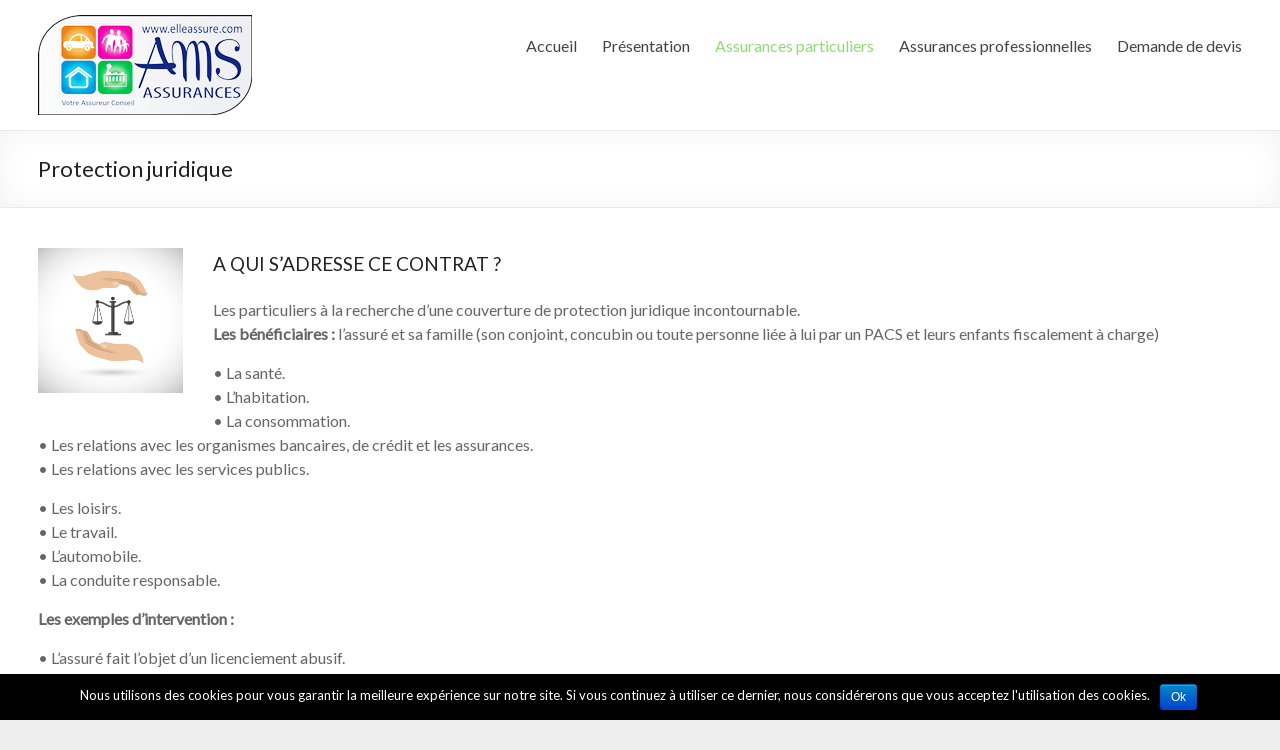

--- FILE ---
content_type: text/html; charset=UTF-8
request_url: http://elleassure.com/assurances-particuliers/protection-juridique/
body_size: 7009
content:

<!DOCTYPE html>
<!--[if IE 7]>
<html class="ie ie7" lang="fr-FR" prefix="og: http://ogp.me/ns#">
<![endif]-->
<!--[if IE 8]>
<html class="ie ie8" lang="fr-FR" prefix="og: http://ogp.me/ns#">
<![endif]-->
<!--[if !(IE 7) & !(IE 8)]><!-->
<html lang="fr-FR" prefix="og: http://ogp.me/ns#">
<!--<![endif]-->
<head>
<meta charset="UTF-8" />
<meta name="viewport" content="width=device-width, initial-scale=1">
<link rel="profile" href="http://gmpg.org/xfn/11" />
<link rel="pingback" href="http://elleassure.com/xmlrpc.php" />
<title>Protection juridique - AMS Assurances</title>

<!-- This site is optimized with the Yoast SEO plugin v4.1 - https://yoast.com/wordpress/plugins/seo/ -->
<link rel="canonical" href="http://elleassure.com/assurances-particuliers/protection-juridique/" />
<meta property="og:locale" content="fr_FR" />
<meta property="og:type" content="article" />
<meta property="og:title" content="Protection juridique - AMS Assurances" />
<meta property="og:description" content="A QUI S’ADRESSE CE CONTRAT ? Les particuliers à la recherche d’une couverture de protection juridique incontournable. Les bénéficiaires : l’assuré et sa famille (son conjoint, concubin ou toute personne liée à lui par un PACS et leurs enfants fiscalement" />
<meta property="og:url" content="http://elleassure.com/assurances-particuliers/protection-juridique/" />
<meta property="og:site_name" content="AMS Assurances " />
<meta property="og:image" content="http://elleassure.com/wp-content/uploads/2016/10/OIUFT30.jpg" />
<meta name="twitter:card" content="summary" />
<meta name="twitter:description" content="A QUI S’ADRESSE CE CONTRAT ? Les particuliers à la recherche d’une couverture de protection juridique incontournable. Les bénéficiaires : l’assuré et sa famille (son conjoint, concubin ou toute personne liée à lui par un PACS et leurs enfants fiscalement" />
<meta name="twitter:title" content="Protection juridique - AMS Assurances" />
<meta name="twitter:image" content="http://elleassure.com/wp-content/uploads/2016/10/OIUFT30.jpg" />
<!-- / Yoast SEO plugin. -->

<link rel='dns-prefetch' href='//fonts.googleapis.com' />
<link rel='dns-prefetch' href='//s.w.org' />
<link rel="alternate" type="application/rss+xml" title="AMS Assurances  &raquo; Flux" href="http://elleassure.com/feed/" />
<link rel="alternate" type="application/rss+xml" title="AMS Assurances  &raquo; Flux des commentaires" href="http://elleassure.com/comments/feed/" />
		<script type="text/javascript">
			window._wpemojiSettings = {"baseUrl":"https:\/\/s.w.org\/images\/core\/emoji\/2.2.1\/72x72\/","ext":".png","svgUrl":"https:\/\/s.w.org\/images\/core\/emoji\/2.2.1\/svg\/","svgExt":".svg","source":{"concatemoji":"http:\/\/elleassure.com\/wp-includes\/js\/wp-emoji-release.min.js?ver=4.7.31"}};
			!function(t,a,e){var r,n,i,o=a.createElement("canvas"),l=o.getContext&&o.getContext("2d");function c(t){var e=a.createElement("script");e.src=t,e.defer=e.type="text/javascript",a.getElementsByTagName("head")[0].appendChild(e)}for(i=Array("flag","emoji4"),e.supports={everything:!0,everythingExceptFlag:!0},n=0;n<i.length;n++)e.supports[i[n]]=function(t){var e,a=String.fromCharCode;if(!l||!l.fillText)return!1;switch(l.clearRect(0,0,o.width,o.height),l.textBaseline="top",l.font="600 32px Arial",t){case"flag":return(l.fillText(a(55356,56826,55356,56819),0,0),o.toDataURL().length<3e3)?!1:(l.clearRect(0,0,o.width,o.height),l.fillText(a(55356,57331,65039,8205,55356,57096),0,0),e=o.toDataURL(),l.clearRect(0,0,o.width,o.height),l.fillText(a(55356,57331,55356,57096),0,0),e!==o.toDataURL());case"emoji4":return l.fillText(a(55357,56425,55356,57341,8205,55357,56507),0,0),e=o.toDataURL(),l.clearRect(0,0,o.width,o.height),l.fillText(a(55357,56425,55356,57341,55357,56507),0,0),e!==o.toDataURL()}return!1}(i[n]),e.supports.everything=e.supports.everything&&e.supports[i[n]],"flag"!==i[n]&&(e.supports.everythingExceptFlag=e.supports.everythingExceptFlag&&e.supports[i[n]]);e.supports.everythingExceptFlag=e.supports.everythingExceptFlag&&!e.supports.flag,e.DOMReady=!1,e.readyCallback=function(){e.DOMReady=!0},e.supports.everything||(r=function(){e.readyCallback()},a.addEventListener?(a.addEventListener("DOMContentLoaded",r,!1),t.addEventListener("load",r,!1)):(t.attachEvent("onload",r),a.attachEvent("onreadystatechange",function(){"complete"===a.readyState&&e.readyCallback()})),(r=e.source||{}).concatemoji?c(r.concatemoji):r.wpemoji&&r.twemoji&&(c(r.twemoji),c(r.wpemoji)))}(window,document,window._wpemojiSettings);
		</script>
		<style type="text/css">
img.wp-smiley,
img.emoji {
	display: inline !important;
	border: none !important;
	box-shadow: none !important;
	height: 1em !important;
	width: 1em !important;
	margin: 0 .07em !important;
	vertical-align: -0.1em !important;
	background: none !important;
	padding: 0 !important;
}
</style>
<link rel='stylesheet' id='cnss_font_awesome_css-css'  href='http://elleassure.com/wp-content/plugins/easy-social-icons/css/font-awesome/css/font-awesome.min.css?ver=4.7' type='text/css' media='all' />
<link rel='stylesheet' id='cnss_css-css'  href='http://elleassure.com/wp-content/plugins/easy-social-icons/css/cnss.css?ver=1.0' type='text/css' media='all' />
<link rel='stylesheet' id='siteorigin-panels-front-css'  href='http://elleassure.com/wp-content/plugins/siteorigin-panels/css/front.css?ver=2.4.21' type='text/css' media='all' />
<link rel='stylesheet' id='contact-form-7-css'  href='http://elleassure.com/wp-content/plugins/contact-form-7/includes/css/styles.css?ver=4.6' type='text/css' media='all' />
<link rel='stylesheet' id='cookie-notice-front-css'  href='http://elleassure.com/wp-content/plugins/cookie-notice/css/front.css?ver=4.7.31' type='text/css' media='all' />
<link rel='stylesheet' id='pc_google_analytics-frontend-css'  href='http://elleassure.com/wp-content/plugins/pc-google-analytics/assets/css/frontend.css?ver=1.0.0' type='text/css' media='all' />
<link rel='stylesheet' id='page-list-style-css'  href='http://elleassure.com/wp-content/plugins/sitemap/css/page-list.css?ver=4.3' type='text/css' media='all' />
<link rel='stylesheet' id='cssblog-css'  href='http://elleassure.com/wp-content/plugins/wp-blog-and-widgets/css/styleblog.css?ver=1.2.8' type='text/css' media='all' />
<link rel='stylesheet' id='spacious_style-css'  href='http://elleassure.com/wp-content/themes/spacious/style.css?ver=4.7.31' type='text/css' media='all' />
<link rel='stylesheet' id='spacious-genericons-css'  href='http://elleassure.com/wp-content/themes/spacious/genericons/genericons.css?ver=3.3.1' type='text/css' media='all' />
<link rel='stylesheet' id='google_fonts-css'  href='//fonts.googleapis.com/css?family=Lato&#038;ver=4.7.31' type='text/css' media='all' />
<script type='text/javascript' src='http://elleassure.com/wp-includes/js/jquery/jquery.js?ver=1.12.4'></script>
<script type='text/javascript' src='http://elleassure.com/wp-includes/js/jquery/jquery-migrate.min.js?ver=1.4.1'></script>
<script type='text/javascript' src='http://elleassure.com/wp-content/plugins/easy-social-icons/js/cnss.js?ver=1.0'></script>
<script type='text/javascript'>
/* <![CDATA[ */
var cnArgs = {"ajaxurl":"http:\/\/elleassure.com\/wp-admin\/admin-ajax.php","hideEffect":"fade","onScroll":"","onScrollOffset":"100","cookieName":"cookie_notice_accepted","cookieValue":"TRUE","cookieTime":"2592000","cookiePath":"\/","cookieDomain":""};
/* ]]> */
</script>
<script type='text/javascript' src='http://elleassure.com/wp-content/plugins/cookie-notice/js/front.js?ver=1.2.37'></script>
<script type='text/javascript' src='http://elleassure.com/wp-content/plugins/pc-google-analytics/assets/js/frontend.min.js?ver=1.0.0'></script>
<script type='text/javascript' src='http://elleassure.com/wp-content/themes/spacious/js/spacious-custom.js?ver=4.7.31'></script>
<link rel='https://api.w.org/' href='http://elleassure.com/wp-json/' />
<link rel="EditURI" type="application/rsd+xml" title="RSD" href="http://elleassure.com/xmlrpc.php?rsd" />
<link rel="wlwmanifest" type="application/wlwmanifest+xml" href="http://elleassure.com/wp-includes/wlwmanifest.xml" /> 
<meta name="generator" content="WordPress 4.7.31" />
<link rel='shortlink' href='http://elleassure.com/?p=74' />
<link rel="alternate" type="application/json+oembed" href="http://elleassure.com/wp-json/oembed/1.0/embed?url=http%3A%2F%2Felleassure.com%2Fassurances-particuliers%2Fprotection-juridique%2F" />
<link rel="alternate" type="text/xml+oembed" href="http://elleassure.com/wp-json/oembed/1.0/embed?url=http%3A%2F%2Felleassure.com%2Fassurances-particuliers%2Fprotection-juridique%2F&#038;format=xml" />
<style type="text/css">
		ul.cnss-social-icon li.cn-fa-icon a:hover{opacity: 0.7!important;color:#ffffff!important;}
		</style>	<script>
		(function(i,s,o,g,r,a,m){i['GoogleAnalyticsObject']=r;i[r]=i[r]||function(){
		(i[r].q=i[r].q||[]).push(arguments)},i[r].l=1*new Date();a=s.createElement(o),
		m=s.getElementsByTagName(o)[0];a.async=1;a.src=g;m.parentNode.insertBefore(a,m)
		})(window,document,'script','//www.google-analytics.com/analytics.js','ga');
		
		ga('create', 'UA-83526085-1', 'auto');
		ga('send', 'pageview');
		
		</script>
		<style type="text/css"> blockquote { border-left: 3px solid #8fdd71; }
			.spacious-button, input[type="reset"], input[type="button"], input[type="submit"], button { background-color: #8fdd71; }
			.previous a:hover, .next a:hover { 	color: #8fdd71; }
			a { color: #8fdd71; }
			#site-title a:hover { color: #8fdd71; }
			.main-navigation ul li.current_page_item a, .main-navigation ul li:hover > a { color: #8fdd71; }
			.main-navigation ul li ul { border-top: 1px solid #8fdd71; }
			.main-navigation ul li ul li a:hover, .main-navigation ul li ul li:hover > a, .main-navigation ul li.current-menu-item ul li a:hover { color: #8fdd71; }
			.site-header .menu-toggle:hover.entry-meta a.read-more:hover,#featured-slider .slider-read-more-button:hover,.call-to-action-button:hover,.entry-meta .read-more-link:hover,.spacious-button:hover, input[type="reset"]:hover, input[type="button"]:hover, input[type="submit"]:hover, button:hover { background: #5dab3f; }
			.main-small-navigation li:hover { background: #8fdd71; }
			.main-small-navigation ul > .current_page_item, .main-small-navigation ul > .current-menu-item { background: #8fdd71; }
			.main-navigation a:hover, .main-navigation ul li.current-menu-item a, .main-navigation ul li.current_page_ancestor a, .main-navigation ul li.current-menu-ancestor a, .main-navigation ul li.current_page_item a, .main-navigation ul li:hover > a  { color: #8fdd71; }
			.small-menu a:hover, .small-menu ul li.current-menu-item a, .small-menu ul li.current_page_ancestor a, .small-menu ul li.current-menu-ancestor a, .small-menu ul li.current_page_item a, .small-menu ul li:hover > a { color: #8fdd71; }
			#featured-slider .slider-read-more-button { background-color: #8fdd71; }
			#controllers a:hover, #controllers a.active { background-color: #8fdd71; color: #8fdd71; }
			.widget_service_block a.more-link:hover, .widget_featured_single_post a.read-more:hover,#secondary a:hover,logged-in-as:hover  a,.single-page p a:hover{ color: #5dab3f; }
			.breadcrumb a:hover { color: #8fdd71; }
			.tg-one-half .widget-title a:hover, .tg-one-third .widget-title a:hover, .tg-one-fourth .widget-title a:hover { color: #8fdd71; }
			.pagination span ,.site-header .menu-toggle:hover{ background-color: #8fdd71; }
			.pagination a span:hover { color: #8fdd71; border-color: .#8fdd71; }
			.widget_testimonial .testimonial-post { border-color: #8fdd71 #EAEAEA #EAEAEA #EAEAEA; }
			.call-to-action-content-wrapper { border-color: #EAEAEA #EAEAEA #EAEAEA #8fdd71; }
			.call-to-action-button { background-color: #8fdd71; }
			#content .comments-area a.comment-permalink:hover { color: #8fdd71; }
			.comments-area .comment-author-link a:hover { color: #8fdd71; }
			.comments-area .comment-author-link span { background-color: #8fdd71; }
			.comment .comment-reply-link:hover { color: #8fdd71; }
			.nav-previous a:hover, .nav-next a:hover { color: #8fdd71; }
			#wp-calendar #today { color: #8fdd71; }
			.widget-title span { border-bottom: 2px solid #8fdd71; }
			.footer-widgets-area a:hover { color: #8fdd71 !important; }
			.footer-socket-wrapper .copyright a:hover { color: #8fdd71; }
			a#back-top:before { background-color: #8fdd71; }
			.read-more, .more-link { color: #8fdd71; }
			.post .entry-title a:hover, .page .entry-title a:hover { color: #8fdd71; }
			.post .entry-meta .read-more-link { background-color: #8fdd71; }
			.post .entry-meta a:hover, .type-page .entry-meta a:hover { color: #8fdd71; }
			.single #content .tags a:hover { color: #8fdd71; }
			.widget_testimonial .testimonial-icon:before { color: #8fdd71; }
			a#scroll-up { background-color: #8fdd71; }
			.search-form span { background-color: #8fdd71; }</style>
			<style type="text/css">
			#site-title,
		#site-description {
			position: absolute;
			clip: rect(1px, 1px, 1px, 1px);
		}
		</style>
	<style type="text/css" id="custom-background-css">
body.custom-background { background-color: #ededed; }
</style>
</head>

<body class="page-template-default page page-id-74 page-child parent-pageid-62 custom-background no-sidebar-full-width wide-1218">
<div id="page" class="hfeed site">
		<header id="masthead" class="site-header clearfix">

		
		<div id="header-text-nav-container">
			<div class="inner-wrap">

				<div id="header-text-nav-wrap" class="clearfix">
					<div id="header-left-section">
													<div id="header-logo-image">
								<a href="http://elleassure.com/" title="AMS Assurances " rel="home"><img src="http://elleassure.com/wp-content/uploads/2016/10/LOGO2.png" alt="AMS Assurances "></a>
							</div><!-- #header-logo-image -->
												<div id="header-text" class="screen-reader-text">
                                       <h3 id="site-title">
                        <a href="http://elleassure.com/" title="AMS Assurances " rel="home">AMS Assurances </a>
                     </h3>
                                                         <p id="site-description">AMS Assurances, votre courtier </p>
                  <!-- #site-description -->
						</div><!-- #header-text -->
					</div><!-- #header-left-section -->
					<div id="header-right-section">
												<nav id="site-navigation" class="main-navigation" role="navigation">
							<h3 class="menu-toggle">Menu</h3>
							<div class="menu-menu-1-container"><ul id="menu-menu-1" class="menu"><li id="menu-item-86" class="menu-item menu-item-type-post_type menu-item-object-page menu-item-home menu-item-86"><a href="http://elleassure.com/">Accueil</a></li>
<li id="menu-item-269" class="menu-item menu-item-type-post_type menu-item-object-page menu-item-269"><a href="http://elleassure.com/ams-assurances-courtier-assurances/">Présentation</a></li>
<li id="menu-item-100" class="menu-item menu-item-type-post_type menu-item-object-page current-page-ancestor current-menu-ancestor current-menu-parent current-page-parent current_page_parent current_page_ancestor menu-item-has-children menu-item-100"><a href="http://elleassure.com/assurances-particuliers/">Assurances particuliers</a>
<ul class="sub-menu">
	<li id="menu-item-107" class="menu-item menu-item-type-post_type menu-item-object-page menu-item-107"><a href="http://elleassure.com/assurances-particuliers/vehicule/">Véhicules</a></li>
	<li id="menu-item-102" class="menu-item menu-item-type-post_type menu-item-object-page menu-item-102"><a href="http://elleassure.com/assurances-particuliers/habitation/">Habitation</a></li>
	<li id="menu-item-106" class="menu-item menu-item-type-post_type menu-item-object-page menu-item-106"><a href="http://elleassure.com/assurances-particuliers/sante/">Santé</a></li>
	<li id="menu-item-101" class="menu-item menu-item-type-post_type menu-item-object-page menu-item-101"><a href="http://elleassure.com/assurances-particuliers/epargne/">Epargne</a></li>
	<li id="menu-item-103" class="menu-item menu-item-type-post_type menu-item-object-page menu-item-103"><a href="http://elleassure.com/assurances-particuliers/prevoyance/">Prévoyance</a></li>
	<li id="menu-item-104" class="menu-item menu-item-type-post_type menu-item-object-page current-menu-item page_item page-item-74 current_page_item menu-item-104"><a href="http://elleassure.com/assurances-particuliers/protection-juridique/">Protection juridique</a></li>
	<li id="menu-item-105" class="menu-item menu-item-type-post_type menu-item-object-page menu-item-105"><a href="http://elleassure.com/assurances-particuliers/risques-aggraves/">Risques aggravés</a></li>
</ul>
</li>
<li id="menu-item-89" class="menu-item menu-item-type-post_type menu-item-object-page menu-item-has-children menu-item-89"><a href="http://elleassure.com/assurances-professionnelles/">Assurances professionnelles</a>
<ul class="sub-menu">
	<li id="menu-item-99" class="menu-item menu-item-type-post_type menu-item-object-page menu-item-99"><a href="http://elleassure.com/assurances-professionnelles/vehicules/">Véhicules</a></li>
	<li id="menu-item-91" class="menu-item menu-item-type-post_type menu-item-object-page menu-item-91"><a href="http://elleassure.com/assurances-professionnelles/immeubles/">Immeubles</a></li>
	<li id="menu-item-90" class="menu-item menu-item-type-post_type menu-item-object-page menu-item-90"><a href="http://elleassure.com/assurances-professionnelles/votre-epargne/">Epargne</a></li>
	<li id="menu-item-92" class="menu-item menu-item-type-post_type menu-item-object-page menu-item-92"><a href="http://elleassure.com/assurances-professionnelles/multirisque-professionnelle/">Multirisque professionnelle</a></li>
	<li id="menu-item-93" class="menu-item menu-item-type-post_type menu-item-object-page menu-item-93"><a href="http://elleassure.com/assurances-professionnelles/prevoyance-professionnelle/">Prévoyance professionnelle</a></li>
	<li id="menu-item-94" class="menu-item menu-item-type-post_type menu-item-object-page menu-item-94"><a href="http://elleassure.com/assurances-professionnelles/protection-juridique-professionnelle/">Protection juridique</a></li>
	<li id="menu-item-96" class="menu-item menu-item-type-post_type menu-item-object-page menu-item-96"><a href="http://elleassure.com/assurances-professionnelles/responsabilite-civile-professionnelle/">Responsabilité civile professionnelle</a></li>
	<li id="menu-item-480" class="menu-item menu-item-type-post_type menu-item-object-page menu-item-480"><a href="http://elleassure.com/assurances-professionnelles/responsabilite-civile-decennale/">Responsabilité civile décennale</a></li>
	<li id="menu-item-97" class="menu-item menu-item-type-post_type menu-item-object-page menu-item-97"><a href="http://elleassure.com/assurances-professionnelles/risques-aggraves/">Risques aggravés</a></li>
	<li id="menu-item-493" class="menu-item menu-item-type-post_type menu-item-object-page menu-item-493"><a href="http://elleassure.com/risques-aggraves-professionnels/">Risques spécifiques</a></li>
</ul>
</li>
<li id="menu-item-293" class="menu-item menu-item-type-post_type menu-item-object-page menu-item-293"><a href="http://elleassure.com/demande-de-devis/">Demande de devis</a></li>
</ul></div>						</nav>
			    	</div><!-- #header-right-section -->

			   </div><!-- #header-text-nav-wrap -->
			</div><!-- .inner-wrap -->
		</div><!-- #header-text-nav-container -->

		
						<div class="header-post-title-container clearfix">
					<div class="inner-wrap">
						<div class="post-title-wrapper">
							                                                   <h1 class="header-post-title-class">Protection juridique</h1>
                        						   						</div>
											</div>
				</div>
				</header>
			<div id="main" class="clearfix">
		<div class="inner-wrap">
	
	<div id="primary">
		<div id="content" class="clearfix">
			
				
<article id="post-74" class="post-74 page type-page status-publish hentry">
		<div class="entry-content clearfix">
		<h3><a href="http://elleassure.com/wp-content/uploads/2016/10/OIUFT30.jpg"><img class="wp-image-486 alignleft" src="http://elleassure.com/wp-content/uploads/2016/10/OIUFT30.jpg" alt="protection-juridique-ams-assurances" width="145" height="142" /></a>A QUI S’ADRESSE CE CONTRAT ?</h3>
<p>Les particuliers à la recherche d’une couverture de protection juridique incontournable.<br />
<strong>Les bénéficiaires :</strong> l’assuré et sa famille (son conjoint, concubin ou toute personne liée à lui par un PACS et leurs enfants fiscalement à charge)</p>
<p>• La santé.<br />
• L&rsquo;habitation.<br />
• La consommation.<br />
• Les relations avec les organismes bancaires, de crédit et les assurances.<br />
• Les relations avec les services publics.</p>
<p>• Les loisirs.<br />
• Le travail.<br />
• L’automobile.<br />
• La conduite responsable.</p>
<p><strong>Les exemples d&rsquo;intervention :</strong></p>
<p>• L’assuré fait l’objet d’un licenciement abusif.</p>
<p>• Après le nettoyage à sec de son tapis, l’assuré le récupère abîmé.<br />
• L’assuré fait réparer son véhicule mais la facture ne correspond pas au devis.<br />
• La rénovation de l’immeuble voisin cause à l’assuré des nuisances importantes.</p>
			</div>
	<footer class="entry-meta-bar clearfix">	        			
		<div class="entry-meta clearfix">
       			</div>
	</footer>
	</article>
				
			
		</div><!-- #content -->
	</div><!-- #primary -->
	
	
	

		</div><!-- .inner-wrap -->
	</div><!-- #main -->	
			<footer id="colophon" class="clearfix">	
			
<div class="footer-widgets-wrapper">
	<div class="inner-wrap">
		<div class="footer-widgets-area clearfix">
			<div class="tg-one-fourth tg-column-1">
				<aside id="nav_menu-2" class="widget widget_nav_menu"><h3 class="widget-title"><span>Mais aussi</span></h3><div class="menu-menu_bas-container"><ul id="menu-menu_bas" class="menu"><li id="menu-item-178" class="menu-item menu-item-type-post_type menu-item-object-page menu-item-178"><a href="http://elleassure.com/mentions-legales/">Mentions légales</a></li>
<li id="menu-item-370" class="menu-item menu-item-type-post_type menu-item-object-page menu-item-370"><a href="http://elleassure.com/plan-du-site/">Plan du site</a></li>
<li id="menu-item-373" class="menu-item menu-item-type-post_type menu-item-object-page menu-item-373"><a href="http://elleassure.com/contacter-ams-assurances/">Contacter AMS assurances</a></li>
<li id="menu-item-372" class="menu-item menu-item-type-post_type menu-item-object-page menu-item-372"><a href="http://elleassure.com/faq/">FAQ</a></li>
</ul></div></aside>			</div>
			<div class="tg-one-fourth tg-column-2">
				<aside id="sow-editor-2" class="widget widget_sow-editor"><div class="so-widget-sow-editor so-widget-sow-editor-base"><h3 class="widget-title"><span>Venir nous voir</span></h3>
<div class="siteorigin-widget-tinymce textwidget">
	<p>Cabinet AMS ASSURANCES<br />
Route de Chateau la Vallière<br />
37390 LA MEMBROLLE SUR CHOISILLE<br />
France<br />
Tél : 09 86 17 46 43 - (prix d'un appel local)</p>
</div>
</div></aside>			</div>
			<div class="tg-one-fourth tg-after-two-blocks-clearfix tg-column-3">
				<aside id="search-3" class="widget widget_search"><h3 class="widget-title"><span>Recherche</span></h3><form action="http://elleassure.com/" class="search-form searchform clearfix" method="get">
	<div class="search-wrap">
		<input type="text" placeholder="Recherche" class="s field" name="s">
		<button class="search-icon" type="submit"></button>
	</div>
</form><!-- .searchform --></aside>			</div>
			<div class="tg-one-fourth tg-one-fourth-last tg-column-4">
				<aside id="sow-google-map-6" class="widget widget_sow-google-map"><div class="so-widget-sow-google-map so-widget-sow-google-map-base"><div
	class="sow-google-map-canvas"
	style="height:250px;"
	id="map-canvas-e1421b646981196b450c91b299e2935c"
	data-options="{&quot;address&quot;:&quot;37390 LA MEMBROLLE SUR CHOISILLE&quot;,&quot;zoom&quot;:12,&quot;scrollZoom&quot;:true,&quot;draggable&quot;:true,&quot;disableUi&quot;:true,&quot;keepCentered&quot;:false,&quot;markerIcon&quot;:&quot;&quot;,&quot;markersDraggable&quot;:false,&quot;markerAtCenter&quot;:true,&quot;markerInfoDisplay&quot;:&quot;click&quot;,&quot;markerInfoMultiple&quot;:true,&quot;markerPositions&quot;:[],&quot;mapName&quot;:&quot;&quot;,&quot;mapStyles&quot;:&quot;&quot;,&quot;directions&quot;:&quot;&quot;,&quot;apiKey&quot;:&quot; AIzaSyDkvfDnMNQAaJdheO7BHlKYdqJDvsgnLE0 &quot;}"
></div>
</div></aside>			</div>
		</div>
	</div>
</div>	
			<div class="footer-socket-wrapper clearfix">
				<div class="inner-wrap">
					<div class="footer-socket-area">
						<div class="copyright">Copyright &copy; 2026 <a href="http://elleassure.com/" title="AMS Assurances " ><span>AMS Assurances </span></a>. Propulsé par <a href="http://wordpress.org" target="_blank" title="WordPress"><span>WordPress</span></a>. Theme Spacious par <a href="http://themegrill.com/themes/spacious" target="_blank" title="ThemeGrill." rel="designer"><span>ThemeGrill.</span></a>.</div>						<nav class="small-menu clearfix">
							<div class="menu-menu_bas-container"><ul id="menu-menu_bas-1" class="menu"><li class="menu-item menu-item-type-post_type menu-item-object-page menu-item-178"><a href="http://elleassure.com/mentions-legales/">Mentions légales</a></li>
<li class="menu-item menu-item-type-post_type menu-item-object-page menu-item-370"><a href="http://elleassure.com/plan-du-site/">Plan du site</a></li>
<li class="menu-item menu-item-type-post_type menu-item-object-page menu-item-373"><a href="http://elleassure.com/contacter-ams-assurances/">Contacter AMS assurances</a></li>
<li class="menu-item menu-item-type-post_type menu-item-object-page menu-item-372"><a href="http://elleassure.com/faq/">FAQ</a></li>
</ul></div>		    			</nav>
					</div>
				</div>
			</div>			
		</footer>
		<a href="#masthead" id="scroll-up"></a>	
	</div><!-- #page -->
	<link rel='stylesheet' id='sow-google-map-css'  href='http://elleassure.com/wp-content/plugins/so-widgets-bundle/widgets/google-map/css/style.css?ver=1.7.2' type='text/css' media='all' />
<script type='text/javascript' src='http://elleassure.com/wp-includes/js/jquery/ui/core.min.js?ver=1.11.4'></script>
<script type='text/javascript' src='http://elleassure.com/wp-includes/js/jquery/ui/widget.min.js?ver=1.11.4'></script>
<script type='text/javascript' src='http://elleassure.com/wp-includes/js/jquery/ui/mouse.min.js?ver=1.11.4'></script>
<script type='text/javascript' src='http://elleassure.com/wp-includes/js/jquery/ui/sortable.min.js?ver=1.11.4'></script>
<script type='text/javascript' src='http://elleassure.com/wp-content/plugins/contact-form-7/includes/js/jquery.form.min.js?ver=3.51.0-2014.06.20'></script>
<script type='text/javascript'>
/* <![CDATA[ */
var _wpcf7 = {"recaptcha":{"messages":{"empty":"Merci de confirmer que vous n\u2019\u00eates pas un robot."}}};
/* ]]> */
</script>
<script type='text/javascript' src='http://elleassure.com/wp-content/plugins/contact-form-7/includes/js/scripts.js?ver=4.6'></script>
<script type='text/javascript' src='http://elleassure.com/wp-content/themes/spacious/js/navigation.js?ver=4.7.31'></script>
<script type='text/javascript' src='http://elleassure.com/wp-includes/js/wp-embed.min.js?ver=4.7.31'></script>
<script type='text/javascript' src='http://elleassure.com/wp-content/plugins/so-widgets-bundle/widgets/google-map/js/js-map.min.js?ver=1.7.2'></script>

			<div id="cookie-notice" role="banner" class="cn-bottom bootstrap" style="color: #fff; background-color: #000;"><div class="cookie-notice-container"><span id="cn-notice-text">Nous utilisons des cookies pour vous garantir la meilleure expérience sur notre site. Si vous continuez à utiliser ce dernier, nous considérerons que vous acceptez l'utilisation des cookies.</span><a href="#" id="cn-accept-cookie" data-cookie-set="accept" class="cn-set-cookie button bootstrap">Ok</a>
				</div>
			</div></body>
</html>

--- FILE ---
content_type: text/plain
request_url: https://www.google-analytics.com/j/collect?v=1&_v=j102&a=840698792&t=pageview&_s=1&dl=http%3A%2F%2Felleassure.com%2Fassurances-particuliers%2Fprotection-juridique%2F&ul=en-us%40posix&dt=Protection%20juridique%20-%20AMS%20Assurances&sr=1280x720&vp=1280x720&_u=IEBAAEABAAAAACAAI~&jid=399094745&gjid=835718952&cid=654826468.1769427655&tid=UA-83526085-1&_gid=1095937949.1769427655&_r=1&_slc=1&z=1719567796
body_size: -285
content:
2,cG-JR6N4H7Z3L

--- FILE ---
content_type: application/javascript
request_url: http://elleassure.com/wp-content/plugins/so-widgets-bundle/widgets/google-map/js/js-map.min.js?ver=1.7.2
body_size: 2491
content:
function soGoogleMapInitialize(){new sowb.SiteOriginGoogleMap(window.jQuery).initMaps()}var sowb=window.sowb||{};sowb.SiteOriginGoogleMap=function(e){return{DEFAULT_LOCATIONS:["Addo Elephant National Park, R335, Addo","Cape Town, Western Cape, South Africa","San Francisco Bay Area, CA, United States","New York, NY, United States"],showMap:function(e,o,t){var i=Number(t.zoom);i||(i=14);var n="user_map_style",a={zoom:i,scrollwheel:t.scrollZoom,draggable:t.draggable,disableDefaultUI:t.disableUi,zoomControl:t.zoomControl,panControl:t.panControl,center:o,mapTypeControlOptions:{mapTypeIds:[google.maps.MapTypeId.ROADMAP,n]}},s=new google.maps.Map(e,a),r={name:t.mapName},l=t.mapStyles;if(l){var d=new google.maps.StyledMapType(l,r);s.mapTypes.set(n,d),s.setMapTypeId(n)}if(t.markerAtCenter&&(this.centerMarker=new google.maps.Marker({position:o,map:s,draggable:t.markersDraggable,icon:t.markerIcon,title:""})),t.keepCentered){var c;google.maps.event.addDomListener(s,"idle",function(){c=s.getCenter()}),google.maps.event.addDomListener(window,"resize",function(){s.setCenter(c)})}this.linkAutocompleteField(t.autocomplete,t.autocompleteElement,s,t),this.showMarkers(t.markerPositions,s,t),this.showDirections(t.directions,s,t)},linkAutocompleteField:function(o,t,i,n){if(o&&t){var a=function(e){this.inputAddress!=e&&(this.inputAddress=e,this.getLocation(this.inputAddress).done(function(e){i.setZoom(15),i.setCenter(e),this.centerMarker&&(this.centerMarker.setPosition(e),this.centerMarker.setTitle(this.inputAddress))}.bind(this)))}.bind(this),s=e(t);o.addListener("place_changed",function(){var e=o.getPlace();i.setZoom(15),e.geometry&&(i.setCenter(e.geometry.location),this.centerMarker&&this.centerMarker.setPosition(e.geometry.location))}.bind(this)),google.maps.event.addDomListener(t,"keypress",function(e){var o=e.keyCode||e.which;"13"==o&&e.preventDefault()}),s.focusin(function(){if(!this.resultsObserver){var o=document.querySelector(".pac-container");this.resultsObserver=new MutationObserver(function(){var o=e(e(".pac-item").get(0)),t=o.find(".pac-item-query").text(),i=o.find("span").not("[class]").text(),n=t+(i?", "+i:"");n&&a(n)});var t={attributes:!0,childList:!0,characterData:!0};this.resultsObserver.observe(o,t)}}.bind(this));var r=function(e){this.getGeocoder().geocode({location:e},function(o,t){if(t==google.maps.GeocoderStatus.OK&&o.length>0){var i=o[0].formatted_address;s.val(i),this.centerMarker&&(this.centerMarker.setPosition(e),this.centerMarker.setTitle(i))}}.bind(this))}.bind(this);i.addListener("click",function(e){r(e.latLng)}),this.centerMarker.addListener("dragend",function(e){r(e.latLng)})}},showMarkers:function(e,o,t){if(e&&e.length){var i=new google.maps.Geocoder;this.infoWindows=[],e.forEach(function(e){var n=function(){i.geocode({address:e.place},function(i,a){if(a==google.maps.GeocoderStatus.OK){var s=new google.maps.Marker({position:i[0].geometry.location,map:o,draggable:t.markersDraggable,icon:t.markerIcon,title:""});if(e.hasOwnProperty("info")&&e.info){var r={content:e.info};e.hasOwnProperty("info_max_width")&&e.info_max_width&&(r.maxWidth=e.info_max_width);var l=t.markerInfoDisplay;r.disableAutoPan="always"==l;var d=new google.maps.InfoWindow(r);this.infoWindows.push(d);var c=l;"always"==l&&(c="click",d.open(o,s)),s.addListener(c,function(){d.open(o,s),"always"==l||t.markerInfoMultiple||this.infoWindows.forEach(function(e){e!==d&&e.close()})}.bind(this)),"mouseover"==l&&s.addListener("mouseout",function(){setTimeout(function(){d.close()},100)})}}else a==google.maps.GeocoderStatus.OVER_QUERY_LIMIT&&setTimeout(n,1e3*Math.random(),e)}.bind(this))}.bind(this);setTimeout(n,1e3*Math.random(),e)}.bind(this))}},showDirections:function(e,o){if(e){e.waypoints&&e.waypoints.length&&e.waypoints.map(function(e){e.stopover=Boolean(e.stopover)});var t=new google.maps.DirectionsRenderer;t.setMap(o);var i=new google.maps.DirectionsService;i.route({origin:e.origin,destination:e.destination,travelMode:e.travelMode.toUpperCase(),avoidHighways:e.avoidHighways,avoidTolls:e.avoidTolls,waypoints:e.waypoints,optimizeWaypoints:e.optimizeWaypoints},function(e,o){o==google.maps.DirectionsStatus.OK&&t.setDirections(e)})}},initMaps:function(){var o=e(".sow-google-map-autocomplete"),t=new e.Deferred;0==o.length?t.resolve():o.each(function(o,i){var n=new google.maps.places.Autocomplete(i,{types:["address"]}),a=e(i).siblings(".sow-google-map-canvas");if(a.length>0){var s=a.data("options");s.autocomplete=n,s.autocompleteElement=i,this.getLocation(s.address).done(function(e){this.showMap(a.get(0),e,s),a.data("initialized",!0),t.resolve()}.bind(this)).fail(function(){a.append("<div><p><strong>There were no results for the place you entered. Please try another.</strong></p></div>"),t.reject()})}}.bind(this)),t.done(function(){e(".sow-google-map-canvas").each(function(o,t){var i=e(t);if(i.data("initialized"))return!0;var n=i.data("options"),a=n.address;if(!a){var s=n.markerPositions;s&&s.length&&(a=s[0].place)}this.getLocation(a).done(function(e){this.showMap(i.get(0),e,n),i.data("initialized")}.bind(this)).fail(function(){i.append("<div><p><strong>There were no results for the place you entered. Please try another.</strong></p></div>")})}.bind(this))}.bind(this))},getGeocoder:function(){return this._geocoder||(this._geocoder=new google.maps.Geocoder),this._geocoder},getLocation:function(o){var t,i=new e.Deferred,n={address:o};if(o&&o.indexOf(",")>-1){var a=o.split(",");a&&2==a.length&&(t=new google.maps.LatLng(a[0],a[1]),isNaN(t.lat())||isNaN(t.lng())||(n={location:{lat:t.lat(),lng:t.lng()}}))}if(n.hasOwnProperty("location"))i.resolve(n.location);else if(n.hasOwnProperty("address")){if(!n.address){var s=parseInt(Math.random()*this.DEFAULT_LOCATIONS.length);n.address=this.DEFAULT_LOCATIONS[s]}this.getGeocoder().geocode(n,function(e,o){o==google.maps.GeocoderStatus.OK?i.resolve(e[0].geometry.location):o==google.maps.GeocoderStatus.ZERO_RESULTS&&i.reject(o)})}return i}}},jQuery(function(e){var o=e(".sow-google-map-canvas").data("options"),t="undefined"!=typeof window.google&&"undefined"!=typeof window.google.maps,i=function(e){var o=window.google.maps[e];return window.google.maps.hasOwnProperty(e)&&"undefined"!=typeof o&&null!==o},n="undefined"!=typeof o.libraries&&null!==o.libraries;if(n&&(t=t&&o.libraries.every(i)),t)soGoogleMapInitialize();else{var a="https://maps.googleapis.com/maps/api/js?v=3.exp&callback=soGoogleMapInitialize";o&&(n&&(a+="&libraries="+o.libraries.join(",")),o.apiKey&&(a+="&key="+o.apiKey));var s=e('<script type="text/javascript" src="'+a+'">');e("body").append(s)}});